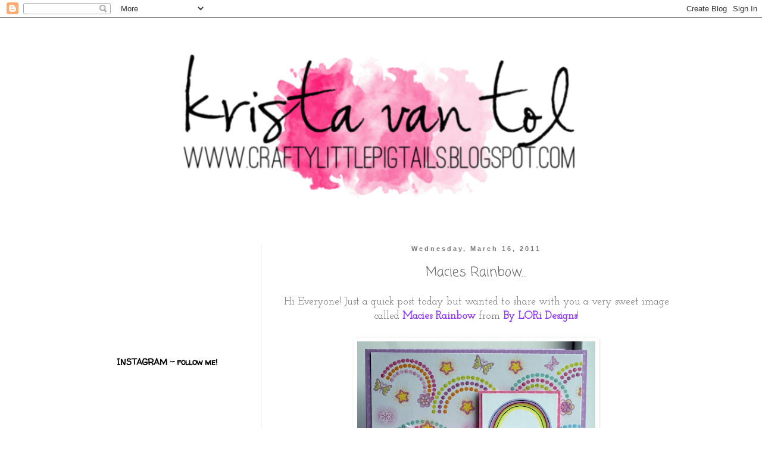

--- FILE ---
content_type: text/html; charset=UTF-8
request_url: https://craftylittlepigtails.blogspot.com/2011/03/macies-rainbow.html
body_size: 15714
content:
<!DOCTYPE html>
<html class='v2' dir='ltr' lang='en'>
<head>
<link href='https://www.blogger.com/static/v1/widgets/335934321-css_bundle_v2.css' rel='stylesheet' type='text/css'/>
<meta content='width=1100' name='viewport'/>
<meta content='text/html; charset=UTF-8' http-equiv='Content-Type'/>
<meta content='blogger' name='generator'/>
<link href='https://craftylittlepigtails.blogspot.com/favicon.ico' rel='icon' type='image/x-icon'/>
<link href='http://craftylittlepigtails.blogspot.com/2011/03/macies-rainbow.html' rel='canonical'/>
<link rel="alternate" type="application/atom+xml" title="Crafty Little Pigtails - Atom" href="https://craftylittlepigtails.blogspot.com/feeds/posts/default" />
<link rel="alternate" type="application/rss+xml" title="Crafty Little Pigtails - RSS" href="https://craftylittlepigtails.blogspot.com/feeds/posts/default?alt=rss" />
<link rel="service.post" type="application/atom+xml" title="Crafty Little Pigtails - Atom" href="https://www.blogger.com/feeds/4647289036726011409/posts/default" />

<link rel="alternate" type="application/atom+xml" title="Crafty Little Pigtails - Atom" href="https://craftylittlepigtails.blogspot.com/feeds/4173743490382370191/comments/default" />
<!--Can't find substitution for tag [blog.ieCssRetrofitLinks]-->
<link href='https://blogger.googleusercontent.com/img/b/R29vZ2xl/AVvXsEiX72X7YxBS0aMaujlLWEJhDjjLpOyKIUMdCQJxrmiTQ8x2_ztlPbxyBuyu6HFynQ-f5UahGmsjgov2qePkIQL_tcx9cMWvdaMX-neYrBukgOCU4XEtxNPdHK04fojMt6JP6SzxShz22FU/s400/Macies+Rainbow+007.JPG' rel='image_src'/>
<meta content='http://craftylittlepigtails.blogspot.com/2011/03/macies-rainbow.html' property='og:url'/>
<meta content='Macies Rainbow...' property='og:title'/>
<meta content='Hi Everyone!  Just a quick post today but wanted to share with you a very sweet image called Macies Rainbow  from By LORi Designs ! Isn&#39;t sh...' property='og:description'/>
<meta content='https://blogger.googleusercontent.com/img/b/R29vZ2xl/AVvXsEiX72X7YxBS0aMaujlLWEJhDjjLpOyKIUMdCQJxrmiTQ8x2_ztlPbxyBuyu6HFynQ-f5UahGmsjgov2qePkIQL_tcx9cMWvdaMX-neYrBukgOCU4XEtxNPdHK04fojMt6JP6SzxShz22FU/w1200-h630-p-k-no-nu/Macies+Rainbow+007.JPG' property='og:image'/>
<title>Crafty Little Pigtails: Macies Rainbow...</title>
<style type='text/css'>@font-face{font-family:'Coming Soon';font-style:normal;font-weight:400;font-display:swap;src:url(//fonts.gstatic.com/s/comingsoon/v20/qWcuB6mzpYL7AJ2VfdQR1t-VWDnRsDkg.woff2)format('woff2');unicode-range:U+0000-00FF,U+0131,U+0152-0153,U+02BB-02BC,U+02C6,U+02DA,U+02DC,U+0304,U+0308,U+0329,U+2000-206F,U+20AC,U+2122,U+2191,U+2193,U+2212,U+2215,U+FEFF,U+FFFD;}@font-face{font-family:'Homemade Apple';font-style:normal;font-weight:400;font-display:swap;src:url(//fonts.gstatic.com/s/homemadeapple/v24/Qw3EZQFXECDrI2q789EKQZJob0x6XHgOiJM6.woff2)format('woff2');unicode-range:U+0000-00FF,U+0131,U+0152-0153,U+02BB-02BC,U+02C6,U+02DA,U+02DC,U+0304,U+0308,U+0329,U+2000-206F,U+20AC,U+2122,U+2191,U+2193,U+2212,U+2215,U+FEFF,U+FFFD;}@font-face{font-family:'Josefin Slab';font-style:normal;font-weight:400;font-display:swap;src:url(//fonts.gstatic.com/s/josefinslab/v29/lW-swjwOK3Ps5GSJlNNkMalNpiZe_ldbOR4W71msR349KoKZAyOw3w.woff2)format('woff2');unicode-range:U+0000-00FF,U+0131,U+0152-0153,U+02BB-02BC,U+02C6,U+02DA,U+02DC,U+0304,U+0308,U+0329,U+2000-206F,U+20AC,U+2122,U+2191,U+2193,U+2212,U+2215,U+FEFF,U+FFFD;}@font-face{font-family:'Walter Turncoat';font-style:normal;font-weight:400;font-display:swap;src:url(//fonts.gstatic.com/s/walterturncoat/v24/snfys0Gs98ln43n0d-14ULoToe6LZxecYZVfqA.woff2)format('woff2');unicode-range:U+0000-00FF,U+0131,U+0152-0153,U+02BB-02BC,U+02C6,U+02DA,U+02DC,U+0304,U+0308,U+0329,U+2000-206F,U+20AC,U+2122,U+2191,U+2193,U+2212,U+2215,U+FEFF,U+FFFD;}</style>
<style id='page-skin-1' type='text/css'><!--
/*
-----------------------------------------------
Blogger Template Style
Name:     Simple
Designer: Blogger
URL:      www.blogger.com
----------------------------------------------- */
/* Content
----------------------------------------------- */
body {
font: normal normal 16px Josefin Slab;
color: #666666;
background: #ffffff none repeat scroll top left;
padding: 0 0 0 0;
}
html body .region-inner {
min-width: 0;
max-width: 100%;
width: auto;
}
h2 {
font-size: 22px;
}
a:link {
text-decoration:none;
color: #8832ff;
}
a:visited {
text-decoration:none;
color: #888888;
}
a:hover {
text-decoration:underline;
color: #33aaff;
}
.body-fauxcolumn-outer .fauxcolumn-inner {
background: transparent none repeat scroll top left;
_background-image: none;
}
.body-fauxcolumn-outer .cap-top {
position: absolute;
z-index: 1;
height: 400px;
width: 100%;
}
.body-fauxcolumn-outer .cap-top .cap-left {
width: 100%;
background: transparent none repeat-x scroll top left;
_background-image: none;
}
.content-outer {
-moz-box-shadow: 0 0 0 rgba(0, 0, 0, .15);
-webkit-box-shadow: 0 0 0 rgba(0, 0, 0, .15);
-goog-ms-box-shadow: 0 0 0 #333333;
box-shadow: 0 0 0 rgba(0, 0, 0, .15);
margin-bottom: 1px;
}
.content-inner {
padding: 10px 40px;
}
.content-inner {
background-color: #ffffff;
}
/* Header
----------------------------------------------- */
.header-outer {
background: transparent none repeat-x scroll 0 -400px;
_background-image: none;
}
.Header h1 {
font: normal normal 50px Homemade Apple;
color: #000000;
text-shadow: 0 0 0 rgba(0, 0, 0, .2);
}
.Header h1 a {
color: #000000;
}
.Header .description {
font-size: 18px;
color: #000000;
}
.header-inner .Header .titlewrapper {
padding: 22px 0;
}
.header-inner .Header .descriptionwrapper {
padding: 0 0;
}
/* Tabs
----------------------------------------------- */
.tabs-inner .section:first-child {
border-top: 0 solid #ffffff;
}
.tabs-inner .section:first-child ul {
margin-top: -1px;
border-top: 1px solid #ffffff;
border-left: 1px solid #ffffff;
border-right: 1px solid #ffffff;
}
.tabs-inner .widget ul {
background: transparent none repeat-x scroll 0 -800px;
_background-image: none;
border-bottom: 1px solid #ffffff;
margin-top: 0;
margin-left: -30px;
margin-right: -30px;
}
.tabs-inner .widget li a {
display: inline-block;
padding: .6em 1em;
font: normal normal 12px Coming Soon;
color: #000000;
border-left: 1px solid #ffffff;
border-right: 1px solid #ffffff;
}
.tabs-inner .widget li:first-child a {
border-left: none;
}
.tabs-inner .widget li.selected a, .tabs-inner .widget li a:hover {
color: #000000;
background-color: #ffffff;
text-decoration: none;
}
/* Columns
----------------------------------------------- */
.main-outer {
border-top: 0 solid #f3f3f3;
}
.fauxcolumn-left-outer .fauxcolumn-inner {
border-right: 1px solid #f3f3f3;
}
.fauxcolumn-right-outer .fauxcolumn-inner {
border-left: 1px solid #f3f3f3;
}
/* Headings
----------------------------------------------- */
div.widget > h2,
div.widget h2.title {
margin: 0 0 1em 0;
font: normal bold 14px Walter Turncoat;
color: #000000;
}
/* Widgets
----------------------------------------------- */
.widget .zippy {
color: #000000;
text-shadow: 2px 2px 1px rgba(0, 0, 0, .1);
}
.widget .popular-posts ul {
list-style: none;
}
/* Posts
----------------------------------------------- */
h2.date-header {
font: normal bold 11px Arial, Tahoma, Helvetica, FreeSans, sans-serif;
}
.date-header span {
background-color: #ffffff;
color: #797979;
padding: 0.4em;
letter-spacing: 3px;
margin: inherit;
}
.main-inner {
padding-top: 35px;
padding-bottom: 65px;
}
.main-inner .column-center-inner {
padding: 0 0;
}
.main-inner .column-center-inner .section {
margin: 0 1em;
}
.post {
margin: 0 0 45px 0;
}
h3.post-title, .comments h4 {
font: normal normal 22px Coming Soon;
margin: .75em 0 0;
}
.post-body {
font-size: 110%;
line-height: 1.4;
position: relative;
}
.post-body img, .post-body .tr-caption-container, .Profile img, .Image img,
.BlogList .item-thumbnail img {
padding: 2px;
background: #ffffff;
border: 1px solid #ffffff;
-moz-box-shadow: 1px 1px 5px rgba(0, 0, 0, .1);
-webkit-box-shadow: 1px 1px 5px rgba(0, 0, 0, .1);
box-shadow: 1px 1px 5px rgba(0, 0, 0, .1);
}
.post-body img, .post-body .tr-caption-container {
padding: 5px;
}
.post-body .tr-caption-container {
color: #666666;
}
.post-body .tr-caption-container img {
padding: 0;
background: transparent;
border: none;
-moz-box-shadow: 0 0 0 rgba(0, 0, 0, .1);
-webkit-box-shadow: 0 0 0 rgba(0, 0, 0, .1);
box-shadow: 0 0 0 rgba(0, 0, 0, .1);
}
.post-header {
margin: 0 0 1.5em;
line-height: 1.6;
font-size: 90%;
}
.post-footer {
margin: 20px -2px 0;
padding: 5px 10px;
color: #666666;
background-color: #eeeeee;
border-bottom: 1px solid #cccccc;
line-height: 1.6;
font-size: 90%;
}
#comments .comment-author {
padding-top: 1.5em;
border-top: 1px solid #f3f3f3;
background-position: 0 1.5em;
}
#comments .comment-author:first-child {
padding-top: 0;
border-top: none;
}
.avatar-image-container {
margin: .2em 0 0;
}
#comments .avatar-image-container img {
border: 1px solid #ffffff;
}
/* Comments
----------------------------------------------- */
.comments .comments-content .icon.blog-author {
background-repeat: no-repeat;
background-image: url([data-uri]);
}
.comments .comments-content .loadmore a {
border-top: 1px solid #000000;
border-bottom: 1px solid #000000;
}
.comments .comment-thread.inline-thread {
background-color: #eeeeee;
}
.comments .continue {
border-top: 2px solid #000000;
}
/* Accents
---------------------------------------------- */
.section-columns td.columns-cell {
border-left: 1px solid #f3f3f3;
}
.blog-pager {
background: transparent url(//www.blogblog.com/1kt/simple/paging_dot.png) repeat-x scroll top center;
}
.blog-pager-older-link, .home-link,
.blog-pager-newer-link {
background-color: #ffffff;
padding: 5px;
}
.footer-outer {
border-top: 1px dashed #bbbbbb;
}
/* Mobile
----------------------------------------------- */
body.mobile  {
background-size: auto;
}
.mobile .body-fauxcolumn-outer {
background: transparent none repeat scroll top left;
}
.mobile .body-fauxcolumn-outer .cap-top {
background-size: 100% auto;
}
.mobile .content-outer {
-webkit-box-shadow: 0 0 3px rgba(0, 0, 0, .15);
box-shadow: 0 0 3px rgba(0, 0, 0, .15);
}
.mobile .tabs-inner .widget ul {
margin-left: 0;
margin-right: 0;
}
.mobile .post {
margin: 0;
}
.mobile .main-inner .column-center-inner .section {
margin: 0;
}
.mobile .date-header span {
padding: 0.1em 10px;
margin: 0 -10px;
}
.mobile h3.post-title {
margin: 0;
}
.mobile .blog-pager {
background: transparent none no-repeat scroll top center;
}
.mobile .footer-outer {
border-top: none;
}
.mobile .main-inner, .mobile .footer-inner {
background-color: #ffffff;
}
.mobile-index-contents {
color: #666666;
}
.mobile-link-button {
background-color: #8832ff;
}
.mobile-link-button a:link, .mobile-link-button a:visited {
color: #ffffff;
}
.mobile .tabs-inner .section:first-child {
border-top: none;
}
.mobile .tabs-inner .PageList .widget-content {
background-color: #ffffff;
color: #000000;
border-top: 1px solid #ffffff;
border-bottom: 1px solid #ffffff;
}
.mobile .tabs-inner .PageList .widget-content .pagelist-arrow {
border-left: 1px solid #ffffff;
}
.widget {text-align: center;}
#header-inner img {margin: 0 auto !important;} #header-inner {text-align:center !important;}
--></style>
<style id='template-skin-1' type='text/css'><!--
body {
min-width: 1120px;
}
.content-outer, .content-fauxcolumn-outer, .region-inner {
min-width: 1120px;
max-width: 1120px;
_width: 1120px;
}
.main-inner .columns {
padding-left: 320px;
padding-right: 0px;
}
.main-inner .fauxcolumn-center-outer {
left: 320px;
right: 0px;
/* IE6 does not respect left and right together */
_width: expression(this.parentNode.offsetWidth -
parseInt("320px") -
parseInt("0px") + 'px');
}
.main-inner .fauxcolumn-left-outer {
width: 320px;
}
.main-inner .fauxcolumn-right-outer {
width: 0px;
}
.main-inner .column-left-outer {
width: 320px;
right: 100%;
margin-left: -320px;
}
.main-inner .column-right-outer {
width: 0px;
margin-right: -0px;
}
#layout {
min-width: 0;
}
#layout .content-outer {
min-width: 0;
width: 800px;
}
#layout .region-inner {
min-width: 0;
width: auto;
}
body#layout div.add_widget {
padding: 8px;
}
body#layout div.add_widget a {
margin-left: 32px;
}
--></style>
<link href='https://www.blogger.com/dyn-css/authorization.css?targetBlogID=4647289036726011409&amp;zx=8f83c46a-824a-4eff-baee-a6e8712e338e' media='none' onload='if(media!=&#39;all&#39;)media=&#39;all&#39;' rel='stylesheet'/><noscript><link href='https://www.blogger.com/dyn-css/authorization.css?targetBlogID=4647289036726011409&amp;zx=8f83c46a-824a-4eff-baee-a6e8712e338e' rel='stylesheet'/></noscript>
<meta name='google-adsense-platform-account' content='ca-host-pub-1556223355139109'/>
<meta name='google-adsense-platform-domain' content='blogspot.com'/>

</head>
<body class='loading variant-simplysimple'>
<div class='navbar section' id='navbar' name='Navbar'><div class='widget Navbar' data-version='1' id='Navbar1'><script type="text/javascript">
    function setAttributeOnload(object, attribute, val) {
      if(window.addEventListener) {
        window.addEventListener('load',
          function(){ object[attribute] = val; }, false);
      } else {
        window.attachEvent('onload', function(){ object[attribute] = val; });
      }
    }
  </script>
<div id="navbar-iframe-container"></div>
<script type="text/javascript" src="https://apis.google.com/js/platform.js"></script>
<script type="text/javascript">
      gapi.load("gapi.iframes:gapi.iframes.style.bubble", function() {
        if (gapi.iframes && gapi.iframes.getContext) {
          gapi.iframes.getContext().openChild({
              url: 'https://www.blogger.com/navbar/4647289036726011409?po\x3d4173743490382370191\x26origin\x3dhttps://craftylittlepigtails.blogspot.com',
              where: document.getElementById("navbar-iframe-container"),
              id: "navbar-iframe"
          });
        }
      });
    </script><script type="text/javascript">
(function() {
var script = document.createElement('script');
script.type = 'text/javascript';
script.src = '//pagead2.googlesyndication.com/pagead/js/google_top_exp.js';
var head = document.getElementsByTagName('head')[0];
if (head) {
head.appendChild(script);
}})();
</script>
</div></div>
<div class='body-fauxcolumns'>
<div class='fauxcolumn-outer body-fauxcolumn-outer'>
<div class='cap-top'>
<div class='cap-left'></div>
<div class='cap-right'></div>
</div>
<div class='fauxborder-left'>
<div class='fauxborder-right'></div>
<div class='fauxcolumn-inner'>
</div>
</div>
<div class='cap-bottom'>
<div class='cap-left'></div>
<div class='cap-right'></div>
</div>
</div>
</div>
<div class='content'>
<div class='content-fauxcolumns'>
<div class='fauxcolumn-outer content-fauxcolumn-outer'>
<div class='cap-top'>
<div class='cap-left'></div>
<div class='cap-right'></div>
</div>
<div class='fauxborder-left'>
<div class='fauxborder-right'></div>
<div class='fauxcolumn-inner'>
</div>
</div>
<div class='cap-bottom'>
<div class='cap-left'></div>
<div class='cap-right'></div>
</div>
</div>
</div>
<div class='content-outer'>
<div class='content-cap-top cap-top'>
<div class='cap-left'></div>
<div class='cap-right'></div>
</div>
<div class='fauxborder-left content-fauxborder-left'>
<div class='fauxborder-right content-fauxborder-right'></div>
<div class='content-inner'>
<header>
<div class='header-outer'>
<div class='header-cap-top cap-top'>
<div class='cap-left'></div>
<div class='cap-right'></div>
</div>
<div class='fauxborder-left header-fauxborder-left'>
<div class='fauxborder-right header-fauxborder-right'></div>
<div class='region-inner header-inner'>
<div class='header section' id='header' name='Header'><div class='widget Header' data-version='1' id='Header1'>
<div id='header-inner'>
<a href='https://craftylittlepigtails.blogspot.com/' style='display: block'>
<img alt='Crafty Little Pigtails' height='337px; ' id='Header1_headerimg' src='https://blogger.googleusercontent.com/img/b/R29vZ2xl/AVvXsEjDx6tp3yhC9g7axEOLarkZYcBwMYDW8goKm6OjtzyvWwHNP_E2bYwwGHcGwZUcSnbU0qqz-XwwXI41f50GALwnUVzsBOwTVUE8zWG-ou01X7xLihFfKUQQfmDdYzofKlpaSNWlym2TtNc/s1600/krista+header+1.png' style='display: block' width='720px; '/>
</a>
</div>
</div></div>
</div>
</div>
<div class='header-cap-bottom cap-bottom'>
<div class='cap-left'></div>
<div class='cap-right'></div>
</div>
</div>
</header>
<div class='tabs-outer'>
<div class='tabs-cap-top cap-top'>
<div class='cap-left'></div>
<div class='cap-right'></div>
</div>
<div class='fauxborder-left tabs-fauxborder-left'>
<div class='fauxborder-right tabs-fauxborder-right'></div>
<div class='region-inner tabs-inner'>
<div class='tabs no-items section' id='crosscol' name='Cross-Column'></div>
<div class='tabs no-items section' id='crosscol-overflow' name='Cross-Column 2'></div>
</div>
</div>
<div class='tabs-cap-bottom cap-bottom'>
<div class='cap-left'></div>
<div class='cap-right'></div>
</div>
</div>
<div class='main-outer'>
<div class='main-cap-top cap-top'>
<div class='cap-left'></div>
<div class='cap-right'></div>
</div>
<div class='fauxborder-left main-fauxborder-left'>
<div class='fauxborder-right main-fauxborder-right'></div>
<div class='region-inner main-inner'>
<div class='columns fauxcolumns'>
<div class='fauxcolumn-outer fauxcolumn-center-outer'>
<div class='cap-top'>
<div class='cap-left'></div>
<div class='cap-right'></div>
</div>
<div class='fauxborder-left'>
<div class='fauxborder-right'></div>
<div class='fauxcolumn-inner'>
</div>
</div>
<div class='cap-bottom'>
<div class='cap-left'></div>
<div class='cap-right'></div>
</div>
</div>
<div class='fauxcolumn-outer fauxcolumn-left-outer'>
<div class='cap-top'>
<div class='cap-left'></div>
<div class='cap-right'></div>
</div>
<div class='fauxborder-left'>
<div class='fauxborder-right'></div>
<div class='fauxcolumn-inner'>
</div>
</div>
<div class='cap-bottom'>
<div class='cap-left'></div>
<div class='cap-right'></div>
</div>
</div>
<div class='fauxcolumn-outer fauxcolumn-right-outer'>
<div class='cap-top'>
<div class='cap-left'></div>
<div class='cap-right'></div>
</div>
<div class='fauxborder-left'>
<div class='fauxborder-right'></div>
<div class='fauxcolumn-inner'>
</div>
</div>
<div class='cap-bottom'>
<div class='cap-left'></div>
<div class='cap-right'></div>
</div>
</div>
<!-- corrects IE6 width calculation -->
<div class='columns-inner'>
<div class='column-center-outer'>
<div class='column-center-inner'>
<div class='main section' id='main' name='Main'><div class='widget Blog' data-version='1' id='Blog1'>
<div class='blog-posts hfeed'>

          <div class="date-outer">
        
<h2 class='date-header'><span>Wednesday, March 16, 2011</span></h2>

          <div class="date-posts">
        
<div class='post-outer'>
<div class='post hentry uncustomized-post-template' itemprop='blogPost' itemscope='itemscope' itemtype='http://schema.org/BlogPosting'>
<meta content='https://blogger.googleusercontent.com/img/b/R29vZ2xl/AVvXsEiX72X7YxBS0aMaujlLWEJhDjjLpOyKIUMdCQJxrmiTQ8x2_ztlPbxyBuyu6HFynQ-f5UahGmsjgov2qePkIQL_tcx9cMWvdaMX-neYrBukgOCU4XEtxNPdHK04fojMt6JP6SzxShz22FU/s400/Macies+Rainbow+007.JPG' itemprop='image_url'/>
<meta content='4647289036726011409' itemprop='blogId'/>
<meta content='4173743490382370191' itemprop='postId'/>
<a name='4173743490382370191'></a>
<h3 class='post-title entry-title' itemprop='name'>
Macies Rainbow...
</h3>
<div class='post-header'>
<div class='post-header-line-1'></div>
</div>
<div class='post-body entry-content' id='post-body-4173743490382370191' itemprop='description articleBody'>
<div align="center">Hi Everyone!  Just a quick post today but wanted to share with you a very sweet image called <a href="http://loriboyd.blogspot.com/p/sugar-sticks.html"><strong>Macies Rainbow</strong> </a>from <a href="http://loriboyd2.blogspot.com/"><strong>By LORi Designs</strong></a>!</div><br /><a href="https://blogger.googleusercontent.com/img/b/R29vZ2xl/AVvXsEiX72X7YxBS0aMaujlLWEJhDjjLpOyKIUMdCQJxrmiTQ8x2_ztlPbxyBuyu6HFynQ-f5UahGmsjgov2qePkIQL_tcx9cMWvdaMX-neYrBukgOCU4XEtxNPdHK04fojMt6JP6SzxShz22FU/s1600/Macies+Rainbow+007.JPG"><img alt="" border="0" id="BLOGGER_PHOTO_ID_5584825883369111586" src="https://blogger.googleusercontent.com/img/b/R29vZ2xl/AVvXsEiX72X7YxBS0aMaujlLWEJhDjjLpOyKIUMdCQJxrmiTQ8x2_ztlPbxyBuyu6HFynQ-f5UahGmsjgov2qePkIQL_tcx9cMWvdaMX-neYrBukgOCU4XEtxNPdHK04fojMt6JP6SzxShz22FU/s400/Macies+Rainbow+007.JPG" style="TEXT-ALIGN: center; MARGIN: 0px auto 10px; WIDTH: 400px; DISPLAY: block; HEIGHT: 396px; CURSOR: hand" /></a>Isn't she the sweetest?  The possibilities are endless creating with this image and I LOOOVE rainbows!  The sentiment is a rub-on I picked up from <a href="http://www.scrappingreatdeals.com/home.php?cat=43"><strong>Scrappin' Great Deals</strong> </a>a while ago and knew it would be perfect for <a href="http://loriboyd.blogspot.com/p/sugar-sticks.html"><strong>Macie</strong></a>!<br /><br />Don't forget another awesome challenge starts up tomorrow at <a href="http://loriboyd2.blogspot.com/"><strong>By LORi Designs</strong></a>.  Be sure to play along, we'd love to see your creations!<br /><br />I hope you're enjoying your day!  We are on march break right now and my daughter has come down with the flu...perfect timing right?...lol! <br /><br />Thanks for stopping by today!
<div style='clear: both;'></div>
</div>
<div class='post-footer'>
<div class='post-footer-line post-footer-line-1'>
<span class='post-author vcard'>
Posted by
<span class='fn' itemprop='author' itemscope='itemscope' itemtype='http://schema.org/Person'>
<span itemprop='name'>Welcome!</span>
</span>
</span>
<span class='post-timestamp'>
at
<meta content='http://craftylittlepigtails.blogspot.com/2011/03/macies-rainbow.html' itemprop='url'/>
<a class='timestamp-link' href='https://craftylittlepigtails.blogspot.com/2011/03/macies-rainbow.html' rel='bookmark' title='permanent link'><abbr class='published' itemprop='datePublished' title='2011-03-16T19:33:00-04:00'>7:33&#8239;PM</abbr></a>
</span>
<span class='post-comment-link'>
</span>
<span class='post-icons'>
<span class='item-control blog-admin pid-257631461'>
<a href='https://www.blogger.com/post-edit.g?blogID=4647289036726011409&postID=4173743490382370191&from=pencil' title='Edit Post'>
<img alt='' class='icon-action' height='18' src='https://resources.blogblog.com/img/icon18_edit_allbkg.gif' width='18'/>
</a>
</span>
</span>
<div class='post-share-buttons goog-inline-block'>
<a class='goog-inline-block share-button sb-email' href='https://www.blogger.com/share-post.g?blogID=4647289036726011409&postID=4173743490382370191&target=email' target='_blank' title='Email This'><span class='share-button-link-text'>Email This</span></a><a class='goog-inline-block share-button sb-blog' href='https://www.blogger.com/share-post.g?blogID=4647289036726011409&postID=4173743490382370191&target=blog' onclick='window.open(this.href, "_blank", "height=270,width=475"); return false;' target='_blank' title='BlogThis!'><span class='share-button-link-text'>BlogThis!</span></a><a class='goog-inline-block share-button sb-twitter' href='https://www.blogger.com/share-post.g?blogID=4647289036726011409&postID=4173743490382370191&target=twitter' target='_blank' title='Share to X'><span class='share-button-link-text'>Share to X</span></a><a class='goog-inline-block share-button sb-facebook' href='https://www.blogger.com/share-post.g?blogID=4647289036726011409&postID=4173743490382370191&target=facebook' onclick='window.open(this.href, "_blank", "height=430,width=640"); return false;' target='_blank' title='Share to Facebook'><span class='share-button-link-text'>Share to Facebook</span></a><a class='goog-inline-block share-button sb-pinterest' href='https://www.blogger.com/share-post.g?blogID=4647289036726011409&postID=4173743490382370191&target=pinterest' target='_blank' title='Share to Pinterest'><span class='share-button-link-text'>Share to Pinterest</span></a>
</div>
</div>
<div class='post-footer-line post-footer-line-2'>
<span class='post-labels'>
Labels:
<a href='https://craftylittlepigtails.blogspot.com/search/label/By%20Lori%20Designs' rel='tag'>By Lori Designs</a>,
<a href='https://craftylittlepigtails.blogspot.com/search/label/Scrappin%20Great%20Deals' rel='tag'>Scrappin Great Deals</a>
</span>
</div>
<div class='post-footer-line post-footer-line-3'>
<span class='post-location'>
</span>
</div>
</div>
</div>
<div class='comments' id='comments'>
<a name='comments'></a>
<h4>3 comments:</h4>
<div class='comments-content'>
<script async='async' src='' type='text/javascript'></script>
<script type='text/javascript'>
    (function() {
      var items = null;
      var msgs = null;
      var config = {};

// <![CDATA[
      var cursor = null;
      if (items && items.length > 0) {
        cursor = parseInt(items[items.length - 1].timestamp) + 1;
      }

      var bodyFromEntry = function(entry) {
        var text = (entry &&
                    ((entry.content && entry.content.$t) ||
                     (entry.summary && entry.summary.$t))) ||
            '';
        if (entry && entry.gd$extendedProperty) {
          for (var k in entry.gd$extendedProperty) {
            if (entry.gd$extendedProperty[k].name == 'blogger.contentRemoved') {
              return '<span class="deleted-comment">' + text + '</span>';
            }
          }
        }
        return text;
      }

      var parse = function(data) {
        cursor = null;
        var comments = [];
        if (data && data.feed && data.feed.entry) {
          for (var i = 0, entry; entry = data.feed.entry[i]; i++) {
            var comment = {};
            // comment ID, parsed out of the original id format
            var id = /blog-(\d+).post-(\d+)/.exec(entry.id.$t);
            comment.id = id ? id[2] : null;
            comment.body = bodyFromEntry(entry);
            comment.timestamp = Date.parse(entry.published.$t) + '';
            if (entry.author && entry.author.constructor === Array) {
              var auth = entry.author[0];
              if (auth) {
                comment.author = {
                  name: (auth.name ? auth.name.$t : undefined),
                  profileUrl: (auth.uri ? auth.uri.$t : undefined),
                  avatarUrl: (auth.gd$image ? auth.gd$image.src : undefined)
                };
              }
            }
            if (entry.link) {
              if (entry.link[2]) {
                comment.link = comment.permalink = entry.link[2].href;
              }
              if (entry.link[3]) {
                var pid = /.*comments\/default\/(\d+)\?.*/.exec(entry.link[3].href);
                if (pid && pid[1]) {
                  comment.parentId = pid[1];
                }
              }
            }
            comment.deleteclass = 'item-control blog-admin';
            if (entry.gd$extendedProperty) {
              for (var k in entry.gd$extendedProperty) {
                if (entry.gd$extendedProperty[k].name == 'blogger.itemClass') {
                  comment.deleteclass += ' ' + entry.gd$extendedProperty[k].value;
                } else if (entry.gd$extendedProperty[k].name == 'blogger.displayTime') {
                  comment.displayTime = entry.gd$extendedProperty[k].value;
                }
              }
            }
            comments.push(comment);
          }
        }
        return comments;
      };

      var paginator = function(callback) {
        if (hasMore()) {
          var url = config.feed + '?alt=json&v=2&orderby=published&reverse=false&max-results=50';
          if (cursor) {
            url += '&published-min=' + new Date(cursor).toISOString();
          }
          window.bloggercomments = function(data) {
            var parsed = parse(data);
            cursor = parsed.length < 50 ? null
                : parseInt(parsed[parsed.length - 1].timestamp) + 1
            callback(parsed);
            window.bloggercomments = null;
          }
          url += '&callback=bloggercomments';
          var script = document.createElement('script');
          script.type = 'text/javascript';
          script.src = url;
          document.getElementsByTagName('head')[0].appendChild(script);
        }
      };
      var hasMore = function() {
        return !!cursor;
      };
      var getMeta = function(key, comment) {
        if ('iswriter' == key) {
          var matches = !!comment.author
              && comment.author.name == config.authorName
              && comment.author.profileUrl == config.authorUrl;
          return matches ? 'true' : '';
        } else if ('deletelink' == key) {
          return config.baseUri + '/comment/delete/'
               + config.blogId + '/' + comment.id;
        } else if ('deleteclass' == key) {
          return comment.deleteclass;
        }
        return '';
      };

      var replybox = null;
      var replyUrlParts = null;
      var replyParent = undefined;

      var onReply = function(commentId, domId) {
        if (replybox == null) {
          // lazily cache replybox, and adjust to suit this style:
          replybox = document.getElementById('comment-editor');
          if (replybox != null) {
            replybox.height = '250px';
            replybox.style.display = 'block';
            replyUrlParts = replybox.src.split('#');
          }
        }
        if (replybox && (commentId !== replyParent)) {
          replybox.src = '';
          document.getElementById(domId).insertBefore(replybox, null);
          replybox.src = replyUrlParts[0]
              + (commentId ? '&parentID=' + commentId : '')
              + '#' + replyUrlParts[1];
          replyParent = commentId;
        }
      };

      var hash = (window.location.hash || '#').substring(1);
      var startThread, targetComment;
      if (/^comment-form_/.test(hash)) {
        startThread = hash.substring('comment-form_'.length);
      } else if (/^c[0-9]+$/.test(hash)) {
        targetComment = hash.substring(1);
      }

      // Configure commenting API:
      var configJso = {
        'maxDepth': config.maxThreadDepth
      };
      var provider = {
        'id': config.postId,
        'data': items,
        'loadNext': paginator,
        'hasMore': hasMore,
        'getMeta': getMeta,
        'onReply': onReply,
        'rendered': true,
        'initComment': targetComment,
        'initReplyThread': startThread,
        'config': configJso,
        'messages': msgs
      };

      var render = function() {
        if (window.goog && window.goog.comments) {
          var holder = document.getElementById('comment-holder');
          window.goog.comments.render(holder, provider);
        }
      };

      // render now, or queue to render when library loads:
      if (window.goog && window.goog.comments) {
        render();
      } else {
        window.goog = window.goog || {};
        window.goog.comments = window.goog.comments || {};
        window.goog.comments.loadQueue = window.goog.comments.loadQueue || [];
        window.goog.comments.loadQueue.push(render);
      }
    })();
// ]]>
  </script>
<div id='comment-holder'>
<div class="comment-thread toplevel-thread"><ol id="top-ra"><li class="comment" id="c6244674718590241068"><div class="avatar-image-container"><img src="//blogger.googleusercontent.com/img/b/R29vZ2xl/AVvXsEgEovXd0oS-yQZ37xDa2LKhpRCYuuXEocDyrkBj7japAffNjvbjWJaYCAc7nXUN8jj2ACAvtHxOqT8e0iRGn_GDScP_wZU97h--LUqyKxRkgvFp-r64wK8jGUSakctY6TU/s45-c/11058730_10152871713722912_1209666968516939255_n.jpg" alt=""/></div><div class="comment-block"><div class="comment-header"><cite class="user"><a href="https://www.blogger.com/profile/03233953729395122122" rel="nofollow">may-chu</a></cite><span class="icon user "></span><span class="datetime secondary-text"><a rel="nofollow" href="https://craftylittlepigtails.blogspot.com/2011/03/macies-rainbow.html?showComment=1300364167107#c6244674718590241068">Thursday, March 17, 2011</a></span></div><p class="comment-content">My god, that is sooooo cute!!!!! this whole card is just too cute for words!</p><span class="comment-actions secondary-text"><a class="comment-reply" target="_self" data-comment-id="6244674718590241068">Reply</a><span class="item-control blog-admin blog-admin pid-1621890911"><a target="_self" href="https://www.blogger.com/comment/delete/4647289036726011409/6244674718590241068">Delete</a></span></span></div><div class="comment-replies"><div id="c6244674718590241068-rt" class="comment-thread inline-thread hidden"><span class="thread-toggle thread-expanded"><span class="thread-arrow"></span><span class="thread-count"><a target="_self">Replies</a></span></span><ol id="c6244674718590241068-ra" class="thread-chrome thread-expanded"><div></div><div id="c6244674718590241068-continue" class="continue"><a class="comment-reply" target="_self" data-comment-id="6244674718590241068">Reply</a></div></ol></div></div><div class="comment-replybox-single" id="c6244674718590241068-ce"></div></li><li class="comment" id="c4436850453126130526"><div class="avatar-image-container"><img src="//blogger.googleusercontent.com/img/b/R29vZ2xl/AVvXsEgICV_g539v6E2WipkcAjCXYHyTSzX_JhEMxyoCdBrEjH08Qihzw4Qq81Om37A9EI6JVYjc_BXTrAM_e7B1fxCqrAKoseXR9Sr_MU7mdBvAv9Mkoh8sPF_JmBIIiYYDWek/s45-c/B0E6B602-EBB4-4F42-9885-5137047CECDA.jpeg" alt=""/></div><div class="comment-block"><div class="comment-header"><cite class="user"><a href="https://www.blogger.com/profile/14323552637398476478" rel="nofollow">Sheri Gilson</a></cite><span class="icon user "></span><span class="datetime secondary-text"><a rel="nofollow" href="https://craftylittlepigtails.blogspot.com/2011/03/macies-rainbow.html?showComment=1300375981726#c4436850453126130526">Thursday, March 17, 2011</a></span></div><p class="comment-content">Precious card Krista!!  The DP is PERFECT for Macies Rainbow!!  Another wonderful creation my sweet friend!!</p><span class="comment-actions secondary-text"><a class="comment-reply" target="_self" data-comment-id="4436850453126130526">Reply</a><span class="item-control blog-admin blog-admin pid-493434054"><a target="_self" href="https://www.blogger.com/comment/delete/4647289036726011409/4436850453126130526">Delete</a></span></span></div><div class="comment-replies"><div id="c4436850453126130526-rt" class="comment-thread inline-thread hidden"><span class="thread-toggle thread-expanded"><span class="thread-arrow"></span><span class="thread-count"><a target="_self">Replies</a></span></span><ol id="c4436850453126130526-ra" class="thread-chrome thread-expanded"><div></div><div id="c4436850453126130526-continue" class="continue"><a class="comment-reply" target="_self" data-comment-id="4436850453126130526">Reply</a></div></ol></div></div><div class="comment-replybox-single" id="c4436850453126130526-ce"></div></li><li class="comment" id="c4115912259368453778"><div class="avatar-image-container"><img src="//blogger.googleusercontent.com/img/b/R29vZ2xl/AVvXsEhbmA112nWh7zn6EBscHLxyUr6NZ-Kcp8t7EMs6FW8aPN1us3I7QMxHvdzwLXIiRfYV9c6mjI_PY6zFSDLTW0U-QliQLJ94EmgQCPvzke1rvpS9c42El4LKDNiQMyfUa1s/s45-c/n1439413566_30092310_2176.jpg" alt=""/></div><div class="comment-block"><div class="comment-header"><cite class="user"><a href="https://www.blogger.com/profile/05500094765033055178" rel="nofollow">Jenn Joncas</a></cite><span class="icon user "></span><span class="datetime secondary-text"><a rel="nofollow" href="https://craftylittlepigtails.blogspot.com/2011/03/macies-rainbow.html?showComment=1300540442251#c4115912259368453778">Saturday, March 19, 2011</a></span></div><p class="comment-content">Oooohhhh Krista!! This is such a sweet card!!! I almost bought that paper the other day, just because I liked it, but I wasn&#39;t sure where I would use it so I didn&#39;t ): I love this image!!</p><span class="comment-actions secondary-text"><a class="comment-reply" target="_self" data-comment-id="4115912259368453778">Reply</a><span class="item-control blog-admin blog-admin pid-368627744"><a target="_self" href="https://www.blogger.com/comment/delete/4647289036726011409/4115912259368453778">Delete</a></span></span></div><div class="comment-replies"><div id="c4115912259368453778-rt" class="comment-thread inline-thread hidden"><span class="thread-toggle thread-expanded"><span class="thread-arrow"></span><span class="thread-count"><a target="_self">Replies</a></span></span><ol id="c4115912259368453778-ra" class="thread-chrome thread-expanded"><div></div><div id="c4115912259368453778-continue" class="continue"><a class="comment-reply" target="_self" data-comment-id="4115912259368453778">Reply</a></div></ol></div></div><div class="comment-replybox-single" id="c4115912259368453778-ce"></div></li></ol><div id="top-continue" class="continue"><a class="comment-reply" target="_self">Add comment</a></div><div class="comment-replybox-thread" id="top-ce"></div><div class="loadmore hidden" data-post-id="4173743490382370191"><a target="_self">Load more...</a></div></div>
</div>
</div>
<p class='comment-footer'>
<div class='comment-form'>
<a name='comment-form'></a>
<p>
</p>
<a href='https://www.blogger.com/comment/frame/4647289036726011409?po=4173743490382370191&hl=en&saa=85391&origin=https://craftylittlepigtails.blogspot.com' id='comment-editor-src'></a>
<iframe allowtransparency='true' class='blogger-iframe-colorize blogger-comment-from-post' frameborder='0' height='410px' id='comment-editor' name='comment-editor' src='' width='100%'></iframe>
<script src='https://www.blogger.com/static/v1/jsbin/2830521187-comment_from_post_iframe.js' type='text/javascript'></script>
<script type='text/javascript'>
      BLOG_CMT_createIframe('https://www.blogger.com/rpc_relay.html');
    </script>
</div>
</p>
<div id='backlinks-container'>
<div id='Blog1_backlinks-container'>
</div>
</div>
</div>
</div>

        </div></div>
      
</div>
<div class='blog-pager' id='blog-pager'>
<span id='blog-pager-newer-link'>
<a class='blog-pager-newer-link' href='https://craftylittlepigtails.blogspot.com/2011/03/break-out-buttons.html' id='Blog1_blog-pager-newer-link' title='Newer Post'>Newer Post</a>
</span>
<span id='blog-pager-older-link'>
<a class='blog-pager-older-link' href='https://craftylittlepigtails.blogspot.com/2011/03/release-day-blog-hop.html' id='Blog1_blog-pager-older-link' title='Older Post'>Older Post</a>
</span>
<a class='home-link' href='https://craftylittlepigtails.blogspot.com/'>Home</a>
</div>
<div class='clear'></div>
<div class='post-feeds'>
<div class='feed-links'>
Subscribe to:
<a class='feed-link' href='https://craftylittlepigtails.blogspot.com/feeds/4173743490382370191/comments/default' target='_blank' type='application/atom+xml'>Post Comments (Atom)</a>
</div>
</div>
</div></div>
</div>
</div>
<div class='column-left-outer'>
<div class='column-left-inner'>
<aside>
<div class='sidebar section' id='sidebar-left-1'>
<div class='widget Followers' data-version='1' id='Followers1'>
<div class='widget-content'>
<div id='Followers1-wrapper'>
<div style='margin-right:2px;'>
<div><script type="text/javascript" src="https://apis.google.com/js/platform.js"></script>
<div id="followers-iframe-container"></div>
<script type="text/javascript">
    window.followersIframe = null;
    function followersIframeOpen(url) {
      gapi.load("gapi.iframes", function() {
        if (gapi.iframes && gapi.iframes.getContext) {
          window.followersIframe = gapi.iframes.getContext().openChild({
            url: url,
            where: document.getElementById("followers-iframe-container"),
            messageHandlersFilter: gapi.iframes.CROSS_ORIGIN_IFRAMES_FILTER,
            messageHandlers: {
              '_ready': function(obj) {
                window.followersIframe.getIframeEl().height = obj.height;
              },
              'reset': function() {
                window.followersIframe.close();
                followersIframeOpen("https://www.blogger.com/followers/frame/4647289036726011409?colors\x3dCgt0cmFuc3BhcmVudBILdHJhbnNwYXJlbnQaByM2NjY2NjYiByM4ODMyZmYqByNmZmZmZmYyByMwMDAwMDA6ByM2NjY2NjZCByM4ODMyZmZKByMwMDAwMDBSByM4ODMyZmZaC3RyYW5zcGFyZW50\x26pageSize\x3d21\x26hl\x3den\x26origin\x3dhttps://craftylittlepigtails.blogspot.com");
              },
              'open': function(url) {
                window.followersIframe.close();
                followersIframeOpen(url);
              }
            }
          });
        }
      });
    }
    followersIframeOpen("https://www.blogger.com/followers/frame/4647289036726011409?colors\x3dCgt0cmFuc3BhcmVudBILdHJhbnNwYXJlbnQaByM2NjY2NjYiByM4ODMyZmYqByNmZmZmZmYyByMwMDAwMDA6ByM2NjY2NjZCByM4ODMyZmZKByMwMDAwMDBSByM4ODMyZmZaC3RyYW5zcGFyZW50\x26pageSize\x3d21\x26hl\x3den\x26origin\x3dhttps://craftylittlepigtails.blogspot.com");
  </script></div>
</div>
</div>
<div class='clear'></div>
</div>
</div><div class='widget HTML' data-version='1' id='HTML1'>
<h2 class='title'>INSTAGRAM - follow me!</h2>
<div class='widget-content'>
<!-- SnapWidget -->
<iframe src="https://snapwidget.com/embed/280224" class="snapwidget-widget" allowtransparency="true" frameborder="0" scrolling="no" style="border:none; overflow:hidden; width:125px; height:125px"></iframe>
</div>
<div class='clear'></div>
</div><div class='widget HTML' data-version='1' id='HTML10'>
<h2 class='title'>Pinterest Junkie!</h2>
<div class='widget-content'>
<a data-pin-do="embedUser" href="http://www.pinterest.com/lilpigtails/"data-pin-scale-width="80" data-pin-scale-height="200" data-pin-board-width="400">Visit Craty Little's profile on Pinterest.</a><!-- pinit.js should only be included once per page even if you are making multiple widgets--><script type="text/javascript" async src="//assets.pinterest.com/js/pinit.js"></script>
</div>
<div class='clear'></div>
</div><div class='widget HTML' data-version='1' id='HTML2'>
<h2 class='title'>Facebook Badge</h2>
<div class='widget-content'>
<!-- Facebook Badge START --><a href="https://www.facebook.com/krista.ewer" title="Krista Ewer" style="font-family: &quot;lucida grande&quot;,tahoma,verdana,arial,sans-serif; font-size: 11px; font-variant: normal; font-style: normal; font-weight: normal; color: #3B5998; text-decoration: none;" target="_TOP">Krista Ewer</a><br /><a href="https://www.facebook.com/krista.ewer" title="Krista Ewer" target="_TOP"><img class="img" src="https://badge.facebook.com/badge/100004584933605.391.502995675.png" style="border: 0px;" alt="" /></a><br /><a href="https://www.facebook.com/badges/" title="Make your own badge!" style="font-family: &quot;lucida grande&quot;,tahoma,verdana,arial,sans-serif; font-size: 11px; font-variant: normal; font-style: normal; font-weight: normal; color: #3B5998; text-decoration: none;" target="_TOP">Create Your Badge</a><!-- Facebook Badge END -->
</div>
<div class='clear'></div>
</div><div class='widget Image' data-version='1' id='Image4'>
<h2>My Flickr page</h2>
<div class='widget-content'>
<a href='http://www.flickr.com/photos/craftylittlepigtails/'>
<img alt='My Flickr page' height='150' id='Image4_img' src='https://blogger.googleusercontent.com/img/b/R29vZ2xl/AVvXsEiUpiaOJ57CmQ9sOnSjkvhpfsAisCWdRmZql-tU-NB-NwRTW5qg2ki9DaDJ09A15Z_JZypfKJtRECcrQKqC8nOXyr89NGYI6AQSsmuZu4X_NSJ4Y_xEfkfNnJdU2cnAVH9N-gQY8c9SWts/s150/DSC01470.JPG' width='104'/>
</a>
<br/>
</div>
<div class='clear'></div>
</div><div class='widget LinkList' data-version='1' id='LinkList1'>
<h2>Where I find Inspiration:</h2>
<div class='widget-content'>
<ul>
<li><a href='http://www.christytomlinson.typepad.com/'>Christy Tomlinson</a></li>
<li><a href='http://dinawakley.com/'>Dina Wakley</a></li>
<li><a href='https://www.donnadowney.com/'>Donna Downey</a></li>
<li><a href='http://emmalindstrom.com/'>Emma Lindstrom</a></li>
<li><a href='http://www.efgart.com/'>Erin Gregory</a></li>
<li><a href='http://janedavenport.com/'>Jane Davenport</a></li>
<li><a href='http://blog.crescendoh.com/crescendoh/'>Jenny Doh</a></li>
<li><a href='http://jessicasporn.blogspot.ca/'>Jessica Sporn</a></li>
<li><a href='http://balzerdesigns.typepad.com/'>Julie Balzer</a></li>
<li><a href='http://www.mindylacefieldart.com/'>Mindy Lacefield</a></li>
<li><a href='http://mix-it-monthly.blogspot.ca/'>Mix it Monthly</a></li>
<li><a href='http://scottnaismith.com/'>Scott Naismith</a></li>
<li><a href='http://www.wbfinearts.com/Stanley_Bielen-id-1514.html'>Stanley Bielen</a></li>
<li><a href='http://www.suzibluart.com/'>Suzi Blu Art</a></li>
<li><a href='http://timholtz.com/'>Tim Holtz</a></li>
<li><a href='http://www.wendymcwilliams.com/larger-canvas-works-1.html'>Wendy McWilliams</a></li>
<li><a href='http://www.willowing.org/'>Willowing Arts</a></li>
</ul>
<div class='clear'></div>
</div>
</div><div class='widget HTML' data-version='1' id='HTML3'>
<div class='widget-content'>
<div align="center"><a href="http://www.janedavenport.com" title="Jane Davenport - online art Workshops" target="_blank"><img src="https://lh3.googleusercontent.com/blogger_img_proxy/AEn0k_u7WSmQwjR6zCCf1X3DCtWVacfBqSvog-I3rwT6-7JPWxIuovtNex9wnCVSCZkFAuVrrKsv8oRi_EDK0dsK7tBBmzF1usruUJwetC0N20OdglmRBha63_uEI3d1pv1wwUV8yUtEtIikLvjKH7Rq=s0-d" alt="Jane Davenport - online art Workshops" style="border:none;"></a></div>
</div>
<div class='clear'></div>
</div><div class='widget PageList' data-version='1' id='PageList1'>
<h2>Pages</h2>
<div class='widget-content'>
<ul>
<li>
<a href='https://craftylittlepigtails.blogspot.com/p/mixed-media-art.html'>My Mixed Media Art</a>
</li>
<li>
<a href='https://craftylittlepigtails.blogspot.com/p/art-journal.html'>Art Journaling...</a>
</li>
<li>
<a href='https://craftylittlepigtails.blogspot.com/p/past-design-teams.html'>Design Teams &amp; Publications</a>
</li>
</ul>
<div class='clear'></div>
</div>
</div><div class='widget BlogArchive' data-version='1' id='BlogArchive1'>
<h2>Archives</h2>
<div class='widget-content'>
<div id='ArchiveList'>
<div id='BlogArchive1_ArchiveList'>
<select id='BlogArchive1_ArchiveMenu'>
<option value=''>Archives</option>
<option value='https://craftylittlepigtails.blogspot.com/2016/12/'>December 2016 (1)</option>
<option value='https://craftylittlepigtails.blogspot.com/2016/11/'>November 2016 (5)</option>
<option value='https://craftylittlepigtails.blogspot.com/2015/04/'>April 2015 (1)</option>
<option value='https://craftylittlepigtails.blogspot.com/2015/03/'>March 2015 (1)</option>
<option value='https://craftylittlepigtails.blogspot.com/2015/02/'>February 2015 (2)</option>
<option value='https://craftylittlepigtails.blogspot.com/2015/01/'>January 2015 (1)</option>
<option value='https://craftylittlepigtails.blogspot.com/2014/12/'>December 2014 (2)</option>
<option value='https://craftylittlepigtails.blogspot.com/2014/11/'>November 2014 (4)</option>
<option value='https://craftylittlepigtails.blogspot.com/2014/10/'>October 2014 (3)</option>
<option value='https://craftylittlepigtails.blogspot.com/2014/09/'>September 2014 (2)</option>
<option value='https://craftylittlepigtails.blogspot.com/2014/08/'>August 2014 (1)</option>
<option value='https://craftylittlepigtails.blogspot.com/2014/06/'>June 2014 (1)</option>
<option value='https://craftylittlepigtails.blogspot.com/2014/05/'>May 2014 (5)</option>
<option value='https://craftylittlepigtails.blogspot.com/2014/04/'>April 2014 (4)</option>
<option value='https://craftylittlepigtails.blogspot.com/2014/03/'>March 2014 (12)</option>
<option value='https://craftylittlepigtails.blogspot.com/2014/02/'>February 2014 (6)</option>
<option value='https://craftylittlepigtails.blogspot.com/2014/01/'>January 2014 (3)</option>
<option value='https://craftylittlepigtails.blogspot.com/2013/12/'>December 2013 (2)</option>
<option value='https://craftylittlepigtails.blogspot.com/2013/11/'>November 2013 (2)</option>
<option value='https://craftylittlepigtails.blogspot.com/2013/09/'>September 2013 (1)</option>
<option value='https://craftylittlepigtails.blogspot.com/2013/07/'>July 2013 (3)</option>
<option value='https://craftylittlepigtails.blogspot.com/2013/06/'>June 2013 (3)</option>
<option value='https://craftylittlepigtails.blogspot.com/2013/05/'>May 2013 (2)</option>
<option value='https://craftylittlepigtails.blogspot.com/2013/04/'>April 2013 (8)</option>
<option value='https://craftylittlepigtails.blogspot.com/2013/03/'>March 2013 (8)</option>
<option value='https://craftylittlepigtails.blogspot.com/2013/02/'>February 2013 (13)</option>
<option value='https://craftylittlepigtails.blogspot.com/2013/01/'>January 2013 (10)</option>
<option value='https://craftylittlepigtails.blogspot.com/2012/12/'>December 2012 (8)</option>
<option value='https://craftylittlepigtails.blogspot.com/2012/11/'>November 2012 (11)</option>
<option value='https://craftylittlepigtails.blogspot.com/2012/10/'>October 2012 (1)</option>
<option value='https://craftylittlepigtails.blogspot.com/2012/09/'>September 2012 (1)</option>
<option value='https://craftylittlepigtails.blogspot.com/2012/04/'>April 2012 (4)</option>
<option value='https://craftylittlepigtails.blogspot.com/2012/03/'>March 2012 (4)</option>
<option value='https://craftylittlepigtails.blogspot.com/2012/02/'>February 2012 (9)</option>
<option value='https://craftylittlepigtails.blogspot.com/2012/01/'>January 2012 (11)</option>
<option value='https://craftylittlepigtails.blogspot.com/2011/12/'>December 2011 (10)</option>
<option value='https://craftylittlepigtails.blogspot.com/2011/11/'>November 2011 (9)</option>
<option value='https://craftylittlepigtails.blogspot.com/2011/10/'>October 2011 (8)</option>
<option value='https://craftylittlepigtails.blogspot.com/2011/09/'>September 2011 (4)</option>
<option value='https://craftylittlepigtails.blogspot.com/2011/08/'>August 2011 (4)</option>
<option value='https://craftylittlepigtails.blogspot.com/2011/07/'>July 2011 (2)</option>
<option value='https://craftylittlepigtails.blogspot.com/2011/06/'>June 2011 (9)</option>
<option value='https://craftylittlepigtails.blogspot.com/2011/05/'>May 2011 (10)</option>
<option value='https://craftylittlepigtails.blogspot.com/2011/04/'>April 2011 (6)</option>
<option value='https://craftylittlepigtails.blogspot.com/2011/03/'>March 2011 (12)</option>
<option value='https://craftylittlepigtails.blogspot.com/2011/02/'>February 2011 (14)</option>
<option value='https://craftylittlepigtails.blogspot.com/2011/01/'>January 2011 (19)</option>
<option value='https://craftylittlepigtails.blogspot.com/2010/12/'>December 2010 (6)</option>
<option value='https://craftylittlepigtails.blogspot.com/2010/11/'>November 2010 (14)</option>
<option value='https://craftylittlepigtails.blogspot.com/2010/10/'>October 2010 (16)</option>
<option value='https://craftylittlepigtails.blogspot.com/2010/09/'>September 2010 (16)</option>
<option value='https://craftylittlepigtails.blogspot.com/2010/08/'>August 2010 (12)</option>
<option value='https://craftylittlepigtails.blogspot.com/2010/07/'>July 2010 (20)</option>
<option value='https://craftylittlepigtails.blogspot.com/2010/06/'>June 2010 (21)</option>
<option value='https://craftylittlepigtails.blogspot.com/2010/05/'>May 2010 (26)</option>
<option value='https://craftylittlepigtails.blogspot.com/2010/04/'>April 2010 (18)</option>
<option value='https://craftylittlepigtails.blogspot.com/2010/03/'>March 2010 (17)</option>
<option value='https://craftylittlepigtails.blogspot.com/2010/02/'>February 2010 (10)</option>
<option value='https://craftylittlepigtails.blogspot.com/2010/01/'>January 2010 (9)</option>
<option value='https://craftylittlepigtails.blogspot.com/2009/12/'>December 2009 (6)</option>
<option value='https://craftylittlepigtails.blogspot.com/2009/11/'>November 2009 (3)</option>
<option value='https://craftylittlepigtails.blogspot.com/2009/10/'>October 2009 (7)</option>
<option value='https://craftylittlepigtails.blogspot.com/2009/09/'>September 2009 (8)</option>
<option value='https://craftylittlepigtails.blogspot.com/2009/08/'>August 2009 (8)</option>
<option value='https://craftylittlepigtails.blogspot.com/2009/07/'>July 2009 (7)</option>
<option value='https://craftylittlepigtails.blogspot.com/2009/06/'>June 2009 (13)</option>
</select>
</div>
</div>
<div class='clear'></div>
</div>
</div><div class='widget HTML' data-version='1' id='HTML11'>
<div class='widget-content'>
<script type="text/javascript" src="//feedjit.com/serve/?vv=955&amp;tft=3&amp;dd=0&amp;wid=020fbab69bfce58c&amp;pid=0&amp;proid=0&amp;bc=ffffff&amp;tc=575757&amp;brd1=cdaff0&amp;lnk=659bd6&amp;hc=611561&amp;hfc=fcc7fa&amp;btn=358efa&amp;ww=200&amp;wne=10&amp;wh=Live+Traffic+Feed&amp;hl=0&amp;hlnks=0&amp;hfce=0&amp;srefs=0&amp;hbars=0"></script><noscript><a href="http://feedjit.com/">Feedjit Live Blog Stats</a></noscript>
</div>
<div class='clear'></div>
</div><div class='widget Text' data-version='1' id='Text3'>
<h2 class='title'>Important Info...</h2>
<div class='widget-content'>
<span style="color:#66cccc;"><em>All art, cards, pictures, layouts and content on this blog is Copyright Krista Van Tol (unless otherwise stated) and cannot be copied for contests or publications.  Thanks!</em></span><br />
</div>
<div class='clear'></div>
</div></div>
</aside>
</div>
</div>
<div class='column-right-outer'>
<div class='column-right-inner'>
<aside>
</aside>
</div>
</div>
</div>
<div style='clear: both'></div>
<!-- columns -->
</div>
<!-- main -->
</div>
</div>
<div class='main-cap-bottom cap-bottom'>
<div class='cap-left'></div>
<div class='cap-right'></div>
</div>
</div>
<footer>
<div class='footer-outer'>
<div class='footer-cap-top cap-top'>
<div class='cap-left'></div>
<div class='cap-right'></div>
</div>
<div class='fauxborder-left footer-fauxborder-left'>
<div class='fauxborder-right footer-fauxborder-right'></div>
<div class='region-inner footer-inner'>
<div class='foot no-items section' id='footer-1'></div>
<table border='0' cellpadding='0' cellspacing='0' class='section-columns columns-2'>
<tbody>
<tr>
<td class='first columns-cell'>
<div class='foot no-items section' id='footer-2-1'></div>
</td>
<td class='columns-cell'>
<div class='foot no-items section' id='footer-2-2'></div>
</td>
</tr>
</tbody>
</table>
<!-- outside of the include in order to lock Attribution widget -->
<div class='foot section' id='footer-3' name='Footer'><div class='widget Attribution' data-version='1' id='Attribution1'>
<div class='widget-content' style='text-align: center;'>
Simple theme. Powered by <a href='https://www.blogger.com' target='_blank'>Blogger</a>.
</div>
<div class='clear'></div>
</div></div>
</div>
</div>
<div class='footer-cap-bottom cap-bottom'>
<div class='cap-left'></div>
<div class='cap-right'></div>
</div>
</div>
</footer>
<!-- content -->
</div>
</div>
<div class='content-cap-bottom cap-bottom'>
<div class='cap-left'></div>
<div class='cap-right'></div>
</div>
</div>
</div>
<script type='text/javascript'>
    window.setTimeout(function() {
        document.body.className = document.body.className.replace('loading', '');
      }, 10);
  </script>

<script type="text/javascript" src="https://www.blogger.com/static/v1/widgets/2028843038-widgets.js"></script>
<script type='text/javascript'>
window['__wavt'] = 'AOuZoY5LqGmIC44l4aUoxuz84tuXTtd8dw:1769324027203';_WidgetManager._Init('//www.blogger.com/rearrange?blogID\x3d4647289036726011409','//craftylittlepigtails.blogspot.com/2011/03/macies-rainbow.html','4647289036726011409');
_WidgetManager._SetDataContext([{'name': 'blog', 'data': {'blogId': '4647289036726011409', 'title': 'Crafty Little Pigtails', 'url': 'https://craftylittlepigtails.blogspot.com/2011/03/macies-rainbow.html', 'canonicalUrl': 'http://craftylittlepigtails.blogspot.com/2011/03/macies-rainbow.html', 'homepageUrl': 'https://craftylittlepigtails.blogspot.com/', 'searchUrl': 'https://craftylittlepigtails.blogspot.com/search', 'canonicalHomepageUrl': 'http://craftylittlepigtails.blogspot.com/', 'blogspotFaviconUrl': 'https://craftylittlepigtails.blogspot.com/favicon.ico', 'bloggerUrl': 'https://www.blogger.com', 'hasCustomDomain': false, 'httpsEnabled': true, 'enabledCommentProfileImages': true, 'gPlusViewType': 'FILTERED_POSTMOD', 'adultContent': false, 'analyticsAccountNumber': '', 'encoding': 'UTF-8', 'locale': 'en', 'localeUnderscoreDelimited': 'en', 'languageDirection': 'ltr', 'isPrivate': false, 'isMobile': false, 'isMobileRequest': false, 'mobileClass': '', 'isPrivateBlog': false, 'isDynamicViewsAvailable': true, 'feedLinks': '\x3clink rel\x3d\x22alternate\x22 type\x3d\x22application/atom+xml\x22 title\x3d\x22Crafty Little Pigtails - Atom\x22 href\x3d\x22https://craftylittlepigtails.blogspot.com/feeds/posts/default\x22 /\x3e\n\x3clink rel\x3d\x22alternate\x22 type\x3d\x22application/rss+xml\x22 title\x3d\x22Crafty Little Pigtails - RSS\x22 href\x3d\x22https://craftylittlepigtails.blogspot.com/feeds/posts/default?alt\x3drss\x22 /\x3e\n\x3clink rel\x3d\x22service.post\x22 type\x3d\x22application/atom+xml\x22 title\x3d\x22Crafty Little Pigtails - Atom\x22 href\x3d\x22https://www.blogger.com/feeds/4647289036726011409/posts/default\x22 /\x3e\n\n\x3clink rel\x3d\x22alternate\x22 type\x3d\x22application/atom+xml\x22 title\x3d\x22Crafty Little Pigtails - Atom\x22 href\x3d\x22https://craftylittlepigtails.blogspot.com/feeds/4173743490382370191/comments/default\x22 /\x3e\n', 'meTag': '', 'adsenseHostId': 'ca-host-pub-1556223355139109', 'adsenseHasAds': false, 'adsenseAutoAds': false, 'boqCommentIframeForm': true, 'loginRedirectParam': '', 'view': '', 'dynamicViewsCommentsSrc': '//www.blogblog.com/dynamicviews/4224c15c4e7c9321/js/comments.js', 'dynamicViewsScriptSrc': '//www.blogblog.com/dynamicviews/6e0d22adcfa5abea', 'plusOneApiSrc': 'https://apis.google.com/js/platform.js', 'disableGComments': true, 'interstitialAccepted': false, 'sharing': {'platforms': [{'name': 'Get link', 'key': 'link', 'shareMessage': 'Get link', 'target': ''}, {'name': 'Facebook', 'key': 'facebook', 'shareMessage': 'Share to Facebook', 'target': 'facebook'}, {'name': 'BlogThis!', 'key': 'blogThis', 'shareMessage': 'BlogThis!', 'target': 'blog'}, {'name': 'X', 'key': 'twitter', 'shareMessage': 'Share to X', 'target': 'twitter'}, {'name': 'Pinterest', 'key': 'pinterest', 'shareMessage': 'Share to Pinterest', 'target': 'pinterest'}, {'name': 'Email', 'key': 'email', 'shareMessage': 'Email', 'target': 'email'}], 'disableGooglePlus': true, 'googlePlusShareButtonWidth': 0, 'googlePlusBootstrap': '\x3cscript type\x3d\x22text/javascript\x22\x3ewindow.___gcfg \x3d {\x27lang\x27: \x27en\x27};\x3c/script\x3e'}, 'hasCustomJumpLinkMessage': false, 'jumpLinkMessage': 'Read more', 'pageType': 'item', 'postId': '4173743490382370191', 'postImageThumbnailUrl': 'https://blogger.googleusercontent.com/img/b/R29vZ2xl/AVvXsEiX72X7YxBS0aMaujlLWEJhDjjLpOyKIUMdCQJxrmiTQ8x2_ztlPbxyBuyu6HFynQ-f5UahGmsjgov2qePkIQL_tcx9cMWvdaMX-neYrBukgOCU4XEtxNPdHK04fojMt6JP6SzxShz22FU/s72-c/Macies+Rainbow+007.JPG', 'postImageUrl': 'https://blogger.googleusercontent.com/img/b/R29vZ2xl/AVvXsEiX72X7YxBS0aMaujlLWEJhDjjLpOyKIUMdCQJxrmiTQ8x2_ztlPbxyBuyu6HFynQ-f5UahGmsjgov2qePkIQL_tcx9cMWvdaMX-neYrBukgOCU4XEtxNPdHK04fojMt6JP6SzxShz22FU/s400/Macies+Rainbow+007.JPG', 'pageName': 'Macies Rainbow...', 'pageTitle': 'Crafty Little Pigtails: Macies Rainbow...'}}, {'name': 'features', 'data': {}}, {'name': 'messages', 'data': {'edit': 'Edit', 'linkCopiedToClipboard': 'Link copied to clipboard!', 'ok': 'Ok', 'postLink': 'Post Link'}}, {'name': 'template', 'data': {'name': 'Simple', 'localizedName': 'Simple', 'isResponsive': false, 'isAlternateRendering': false, 'isCustom': false, 'variant': 'simplysimple', 'variantId': 'simplysimple'}}, {'name': 'view', 'data': {'classic': {'name': 'classic', 'url': '?view\x3dclassic'}, 'flipcard': {'name': 'flipcard', 'url': '?view\x3dflipcard'}, 'magazine': {'name': 'magazine', 'url': '?view\x3dmagazine'}, 'mosaic': {'name': 'mosaic', 'url': '?view\x3dmosaic'}, 'sidebar': {'name': 'sidebar', 'url': '?view\x3dsidebar'}, 'snapshot': {'name': 'snapshot', 'url': '?view\x3dsnapshot'}, 'timeslide': {'name': 'timeslide', 'url': '?view\x3dtimeslide'}, 'isMobile': false, 'title': 'Macies Rainbow...', 'description': 'Hi Everyone!  Just a quick post today but wanted to share with you a very sweet image called Macies Rainbow  from By LORi Designs ! Isn\x27t sh...', 'featuredImage': 'https://blogger.googleusercontent.com/img/b/R29vZ2xl/AVvXsEiX72X7YxBS0aMaujlLWEJhDjjLpOyKIUMdCQJxrmiTQ8x2_ztlPbxyBuyu6HFynQ-f5UahGmsjgov2qePkIQL_tcx9cMWvdaMX-neYrBukgOCU4XEtxNPdHK04fojMt6JP6SzxShz22FU/s400/Macies+Rainbow+007.JPG', 'url': 'https://craftylittlepigtails.blogspot.com/2011/03/macies-rainbow.html', 'type': 'item', 'isSingleItem': true, 'isMultipleItems': false, 'isError': false, 'isPage': false, 'isPost': true, 'isHomepage': false, 'isArchive': false, 'isLabelSearch': false, 'postId': 4173743490382370191}}]);
_WidgetManager._RegisterWidget('_NavbarView', new _WidgetInfo('Navbar1', 'navbar', document.getElementById('Navbar1'), {}, 'displayModeFull'));
_WidgetManager._RegisterWidget('_HeaderView', new _WidgetInfo('Header1', 'header', document.getElementById('Header1'), {}, 'displayModeFull'));
_WidgetManager._RegisterWidget('_BlogView', new _WidgetInfo('Blog1', 'main', document.getElementById('Blog1'), {'cmtInteractionsEnabled': false, 'lightboxEnabled': true, 'lightboxModuleUrl': 'https://www.blogger.com/static/v1/jsbin/4049919853-lbx.js', 'lightboxCssUrl': 'https://www.blogger.com/static/v1/v-css/828616780-lightbox_bundle.css'}, 'displayModeFull'));
_WidgetManager._RegisterWidget('_FollowersView', new _WidgetInfo('Followers1', 'sidebar-left-1', document.getElementById('Followers1'), {}, 'displayModeFull'));
_WidgetManager._RegisterWidget('_HTMLView', new _WidgetInfo('HTML1', 'sidebar-left-1', document.getElementById('HTML1'), {}, 'displayModeFull'));
_WidgetManager._RegisterWidget('_HTMLView', new _WidgetInfo('HTML10', 'sidebar-left-1', document.getElementById('HTML10'), {}, 'displayModeFull'));
_WidgetManager._RegisterWidget('_HTMLView', new _WidgetInfo('HTML2', 'sidebar-left-1', document.getElementById('HTML2'), {}, 'displayModeFull'));
_WidgetManager._RegisterWidget('_ImageView', new _WidgetInfo('Image4', 'sidebar-left-1', document.getElementById('Image4'), {'resize': false}, 'displayModeFull'));
_WidgetManager._RegisterWidget('_LinkListView', new _WidgetInfo('LinkList1', 'sidebar-left-1', document.getElementById('LinkList1'), {}, 'displayModeFull'));
_WidgetManager._RegisterWidget('_HTMLView', new _WidgetInfo('HTML3', 'sidebar-left-1', document.getElementById('HTML3'), {}, 'displayModeFull'));
_WidgetManager._RegisterWidget('_PageListView', new _WidgetInfo('PageList1', 'sidebar-left-1', document.getElementById('PageList1'), {'title': 'Pages', 'links': [{'isCurrentPage': false, 'href': 'https://craftylittlepigtails.blogspot.com/p/mixed-media-art.html', 'id': '5252181863410168974', 'title': 'My Mixed Media Art'}, {'isCurrentPage': false, 'href': 'https://craftylittlepigtails.blogspot.com/p/art-journal.html', 'id': '210353887545080063', 'title': 'Art Journaling...'}, {'isCurrentPage': false, 'href': 'https://craftylittlepigtails.blogspot.com/p/past-design-teams.html', 'id': '6800136879048570868', 'title': 'Design Teams \x26amp; Publications'}], 'mobile': false, 'showPlaceholder': true, 'hasCurrentPage': false}, 'displayModeFull'));
_WidgetManager._RegisterWidget('_BlogArchiveView', new _WidgetInfo('BlogArchive1', 'sidebar-left-1', document.getElementById('BlogArchive1'), {'languageDirection': 'ltr', 'loadingMessage': 'Loading\x26hellip;'}, 'displayModeFull'));
_WidgetManager._RegisterWidget('_HTMLView', new _WidgetInfo('HTML11', 'sidebar-left-1', document.getElementById('HTML11'), {}, 'displayModeFull'));
_WidgetManager._RegisterWidget('_TextView', new _WidgetInfo('Text3', 'sidebar-left-1', document.getElementById('Text3'), {}, 'displayModeFull'));
_WidgetManager._RegisterWidget('_AttributionView', new _WidgetInfo('Attribution1', 'footer-3', document.getElementById('Attribution1'), {}, 'displayModeFull'));
</script>
</body>
</html>